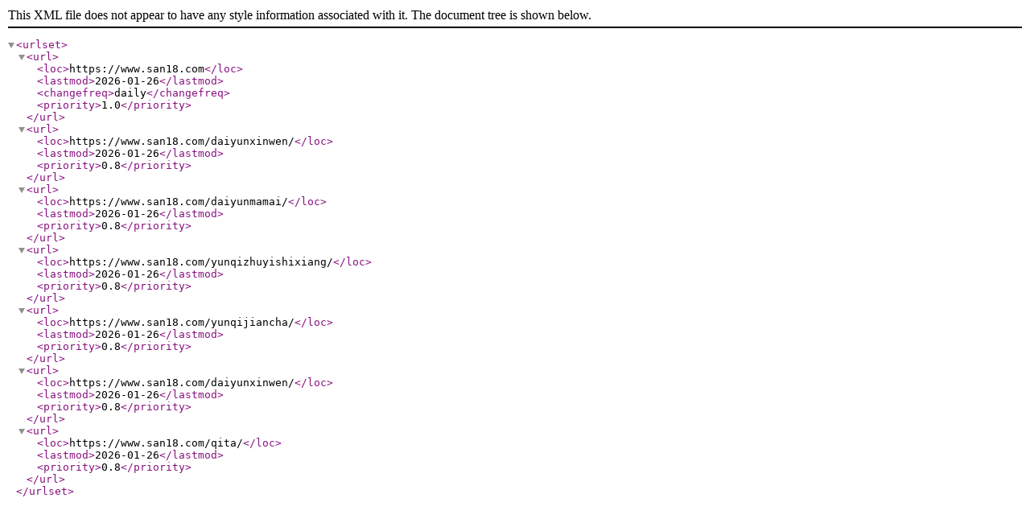

--- FILE ---
content_type: text/xml;charset=UTF-8
request_url: https://www.san18.com/sitemap_6.xml
body_size: 99
content:
<?xml version="1.0" encoding="utf-8"?>
<urlset><url>
<loc>https://www.san18.com</loc>
 <lastmod>2026-01-26</lastmod>
 <changefreq>daily</changefreq>
 <priority>1.0</priority>
</url>
<url>
<loc>https://www.san18.com/daiyunxinwen/</loc>
 <lastmod>2026-01-26</lastmod>
 <priority>0.8</priority>
</url>
<url>
<loc>https://www.san18.com/daiyunmamai/</loc>
 <lastmod>2026-01-26</lastmod>
 <priority>0.8</priority>
</url>
<url>
<loc>https://www.san18.com/yunqizhuyishixiang/</loc>
 <lastmod>2026-01-26</lastmod>
 <priority>0.8</priority>
</url>
<url>
<loc>https://www.san18.com/yunqijiancha/</loc>
 <lastmod>2026-01-26</lastmod>
 <priority>0.8</priority>
</url>
<url>
<loc>https://www.san18.com/daiyunxinwen/</loc>
 <lastmod>2026-01-26</lastmod>
 <priority>0.8</priority>
</url>
<url>
<loc>https://www.san18.com/qita/</loc>
 <lastmod>2026-01-26</lastmod>
 <priority>0.8</priority>
</url>
</urlset>